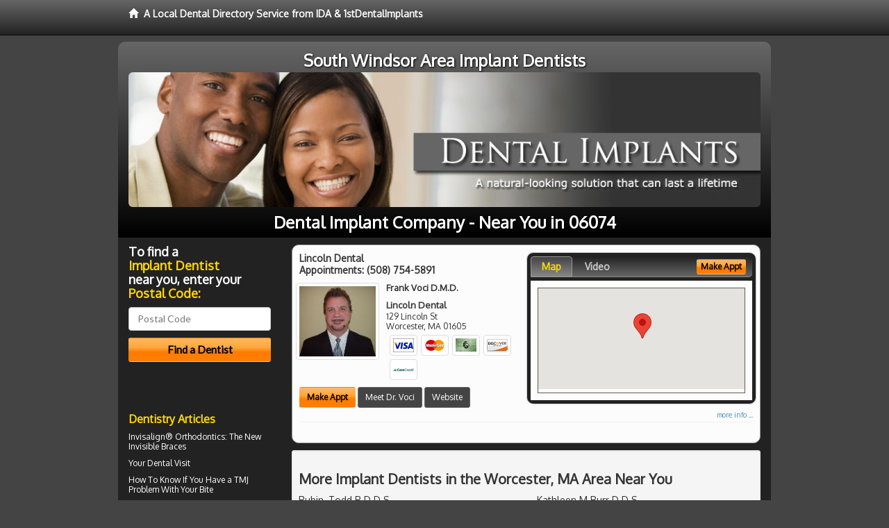

--- FILE ---
content_type: text/html; charset=utf-8
request_url: http://www.implantdentistsouthwindsor.com/dental-implant-company
body_size: 11225
content:


<!DOCTYPE html>

<html xmlns="http://www.w3.org/1999/xhtml">
<head id="Head1"><meta http-equiv="Content-Type" content="text/html; charset=iso-8859-1" /><meta name="viewport" content="width=device-width, initial-scale=1.0" /><meta http-equiv="X-UA-Compatible" content="IE=edge" /><title>Dental Implant Company 06074</title>
<link rel="canonical" href="http://www.implantdentistsouthwindsor.com/virtualpage" /><meta name="robots" content="index, follow, noodp, archive, noydir" />

<meta name="geo.region" content="CT-US" />
<meta name="geo.placename" content="South Windsor, CT 06074" />
<meta name="geo.position" content="-72.6322393;41.919662" />
<meta name="ICBM" content="-72.6322393,41.919662" />

    <script type="text/javascript" src="//ajax.googleapis.com/ajax/libs/jquery/1.11.1/jquery.min.js"></script>
    <script type="text/javascript" src="/Content/Flowplayer/flowplayer.min.js"></script>

        <script src="/content/scripts/jquery.expander.min.js"></script>

<link rel="stylesheet" href="//maxcdn.bootstrapcdn.com/bootstrap/3.2.0/css/bootstrap.min.css" /><link rel="stylesheet" href="/content/styles/local/bootstrap-overrides.css" /><link rel="stylesheet" href="/content/styles/local/bootstrap-theme.css" /><link rel="stylesheet" href="/content/styles/local/master.css" /><link rel="stylesheet" href="/skin/skin.css" /><link href="//fonts.googleapis.com/css?family=Lato|Raleway|Cabin|Ubuntu|Roboto|Open+Sans|Belleza|Oxygen|Metrophobic" rel="stylesheet" type="text/css" />
    <!--[if lt IE 9]>
      <script src="//html5shim.googlecode.com/svn/trunk/html5.js"></script>
    <![endif]-->

<script async src="//pagead2.googlesyndication.com/pagead/js/adsbygoogle.js"></script>
<script>
    (adsbygoogle = window.adsbygoogle || []).push({
        google_ad_client: "ca-pub-4280788974163449",
        enable_page_level_ads: true
    });
</script>

<meta name="description" content="Dental implant company in 06074: Find a local area implant dentist near you. Learn about the clear choices between denture implants, single implants and mini implants.  Evaluate dental sedation options, low cost dental patient financing programs and how to maximize your dental insurance plan benefits." /><meta name="keywords" content="dental implant company, South Windsor, CT, dental implants, tooth implant" /></head>
<body class="pull_top">
    
    

<div class="navbar navbar-inverse navbar-fixed-top" role="navigation">
        <div class="container">
            <div class="navbar-header">
                <a href="/" class="navbar-brand"><span class="glyphicon glyphicon-home"></span>&nbsp;&nbsp;<strong>A Local Dental Directory Service from IDA &amp; 1stDentalImplants</strong></a>
            </div>            
        </div>
    </div>
    
<div id="ld-banner">
<div id="ld-banner-inner" class="container">
<div class="row">
<div class="col-md-12">
<h2>South Windsor Area Implant Dentists</h2>
<img alt="" class="img-responsive img-rounded hidden-xs" src="/media/common/38083/implants-08.jpg" alt="" />                              
<h1>Dental Implant Company - Near You in 06074</h1>
</div>
</div> <!-- end row -->
</div>
</div>  
 
            <div class="container card-background">
            <div class="row">
    
<div class="col-sm-9 col-sm-push-3 col-md-9 col-md-push-3">


    
        
                  
                  

<div class="box-container-card"> 
<div class="row">                   
<div class="col-sm-6 card-left">

  <h2><span itemprop="name">Lincoln Dental</span><br />
  <span itemprop="telephone">Appointments: <span data-escapptphone="%28%35%30%38%29%20%37%35%34%2d%35%38%39%31" class="_apptphone_">(508) 754-5891</span></span></h2>
<div class="row"> 
<div class="col-xs-4 col-sm-5 card-photo">
    <span itemprop="photo">
    <img alt="Practice Photo" class="img-thumbnail" src="/media/user/11443/37524/_DSC0117.jpg?t=1DAC21A6" />
    
</span>
</div> 

<div class="col-xs-8 col-sm-7 card-info">   
<h3><span itemprop="name">Frank Voci D.M.D.</span></h3>
<h4><span itemprop="name">Lincoln Dental</span></h4>
<div itemprop="address" itemscope itemtype="http://schema.org/PostalAddress">
 <p><span itemprop="streetAddress">129 Lincoln St </span></p>
                      <p><span itemprop="addressLocality">Worcester</span>, 
                          <span itemprop="addressRegion">MA</span> 
                          <span itemprop="postalCode">01605</span></p>                    
</div>
<div itemprop="geo" itemscope itemtype="http://schema.org/GeoCoordinates">
      <meta itemprop="latitude" content="42.27774" />
      <meta itemprop="longitude" content="-71.794453" />
</div>
<div class="card-cc-logos">

    <img alt="accepted credit card" class="img-thumbnail pull-left" src="/media/common/288/Visa_60x40.gif" title="my title" /><img alt="accepted credit card" class="img-thumbnail pull-left" src="/media/common/287/MasterCard_60x40.gif" title="my title" /><img alt="accepted credit card" class="img-thumbnail pull-left" src="/media/common/284/AmEx_60x40.gif" title="my title" /><img alt="accepted credit card" class="img-thumbnail pull-left" src="/media/common/286/Discover_60x40.gif" title="my title" /><img alt="accepted credit card" class="img-thumbnail pull-left" src="/media/common/290/CareCredit_60x40.gif" title="my title" />

</div>  
</div>
</div>  <!-- end row --> 


<div class="row card-buttons"> 
<div class="btn-group btn-group-justified">
<div class="col-xs-12">
<a data-toggle="modal" href="#apptModal1861" class="btn btn-sm orange">Make Appt</a>
<a class="btn btn-sm btn-primary" href="/dentist/lincoln-dental/d1861">Meet Dr. Voci</a> 
 
<a class="btn btn-sm btn-primary" href="http://www.dentistworcester.com" target="_blank">Website</a>
    
</div>
</div>                     
</div>   <!-- end card row buttons --> 

</div>  <!--end card left -->

<div class="col-sm-6 card-right hidden-xs">
<div class="nav-tabs-container">

   <ul class="nav nav-tabs">
      <li class="active"><a data-toggle="tab" href="#tab-map-1861">Map</a></li>

    
      <li><a data-toggle="tab" href="#tab-video-1861">Video</a></li>
        
   </ul>

   <div class="tab-content">
   <div id="tab-map-1861" class="tab-pane active">
       <div class="tab-map-container">
           <iframe src='/GoogleMap/Simple/1861/300px/145px' scrolling='no' frameborder='0' style='border:0px;width:300px;height:145px'></iframe>
 </div>
   </div>

    
   <div id="tab-video-1861" class="tab-pane"> 
        <div id="60b4e8f3e97e474a932565b776352751" data-key="$1691021916976991" style="background-image:url(http://gen4videos.s3.amazonaws.com/Basic-Lumivid-3-2.jpg)"></div>
<script>
  flowplayer(document.getElementById("60b4e8f3e97e474a932565b776352751"), {
    autoplay: false,
    adaptiveRatio: false,
    ratio: 9 / 16,
    splash: true,
    clip: {
      sources: [
        {
          type: "video/mp4",
          src: "http://gen4videos.s3.amazonaws.com/Basic-Lumivid-3.mp4"
        }
      ]
      ,
      subtitles: [
        {
          "default": false, // note the quotes around "default"!
          kind: "subtitles", srclang: "en", label: "English",
          src: "http://gen4videos.s3.amazonaws.com/Basic-Lumivid-3.vtt"
        }
      ]
    }
  });
</script>

   </div>
        
   </div>
    </div>


<a data-toggle="modal" href="#apptModal1861" class="btn btn-xs orange card-tab-button">Make Appt</a>
</div>  <!-- end card right -->
</div>  <!-- end row -->

<div class="row card-bottom">
<div class="col-xs-12 card-bottom">
<div class="panel-group" id="accordion-1861">
  <div class="panel panel-default">
    <div class="panel-heading"> 
        <a class="accordion-toggle" data-toggle="collapse" data-parent="#accordion-1861" href="#collapse-1861">
          more info ...
        </a>
    </div>
    <div id="collapse-1861" class="panel-collapse collapse">
      <div class="panel-body">
<div class="more-info-link">
<h2><a href="/dentist/lincoln-dental/d1861">Worcester Dental Implants</a> 
</h2>
</div>
<div itemprop="description">
<!-- insert three long-form benefits from the location profile, selected randomly -->

        <p>If you need gum disease treatment, Worcester area gum disease dentist, Dr. Voci offers extensive experience. Unhealthy gums can be a risk factor for more serious health problems if not treated promptly.</p><p>Our professional team will assess your situation and create a personalized treatment plan. We're committed to your life-long healthy gums and teeth.</p><p>At Lincoln Dental, we offer lots of ways to pay. Cash, check, debit card, credit card, insurance, monthly payment plans, and finance options are all available at our Worcester area dental practice.</p><p>We are committed to making it as easy and convenient for you to pay for your dental care as possible.</p><p>Worcester area cosmetic dentist Frank Voci, D.M.D. has extensive experience creating beautiful smiles. They're one of the first things people notice about you.</p><p>Our professional team will be happy to discuss your aesthetic dentistry options. The attractive results you'll get from Lincoln Dental can change your life!</p><p>Don't let untreated dental problems get you down. Rebuild your confidence with a beautiful new smile. From simple treatments that make a big difference, to more extensive work, unveiling the smile you were meant to have can have profound life-changing effects. Serving the Worcester, MA area and offering dental implants, Dr. Voci can help you develop an affordable treatment plan you'll feel good about.</p><p>Trusted Worcester area TMJ/TMD dentist Dr. Frank Voci can help you live pain-free again. If your life is disrupted by head, neck or facial pain, we can evaluate you for temporomandibular joint disorder, and provide treatment for the underlying jaw and joint problems.</p><p>Let our team of highly skilled professionals provide treatment that brings relief from the pain. There's no need to suffer any longer.</p>

    </div>
<!-- insert all the product logos defined at the location level -->
<div class="city-product-logos">
    

    </div>
</div>
</div>
      </div>
    </div>
  </div>
  </div>

 <!-- Appointment Form Modal -->
<div class="modal fade" id="apptModal1861" tabindex="-1" role="dialog" aria-labelledby="myModalLabel" aria-hidden="true">
    <div class="modal-dialog">
      <div class="modal-content">
        <div class="modal-header">
          <button type="button" class="close" data-dismiss="modal" aria-hidden="true">&times;</button>
          <h4 class="modal-title">Request an Appointment With Lincoln Dental</h4>
        </div>
        <div class="modal-body">
           <iframe style="border: 0px;" src="/appointment-form?id=1861" width="100%" height = "100%" ></iframe>
        </div>
        <div class="modal-footer">
          <button type="button" class="btn btn-primary" data-dismiss="modal">Close</button>
        </div>
      </div><!-- /.modal-content -->
    </div><!-- /.modal-dialog -->
  </div>

</div> <!-- end col -->

                  
              

<div class="well well-sm">
    <div class="virtual-listings">  
    <h2>More Implant Dentists in the Worcester, MA Area Near You</h2>
    <div class="row">
        
                <div class="col-md-6">
                    <p>Rubin, Todd B D.D.S.<br />
                        469 Buckland Rd # 103<br />
                        South Windsor, CT, 06074-3737<br />
                        </p>
                </div>
            
                <div class="col-md-6">
                    <p>Kathleen M Burr D.D.S.<br />
                        469 Buckland Rd Ste 201<br />
                        South Windsor, CT, 06074-3737<br />
                        (860) 644-7340</p>
                </div>
            
    </div>

<h2><a href="//internetdentalalliance.com" target="_blank">Doctor - Activate Your Free 1stDentalImplants Directory Listing</a></h2>

<div class="row">
        
                <div class="col-md-6">
                    <p>Robert N. Burstein, D.D.S.<br />
                        15 Morgan Farms Drive<br />
                        South Windsor, CT, 6074<br />
                        </p>
                </div>
            
                <div class="col-md-6">
                    <p>South Windsor Smiles<br />
                        1050 Sullivan Ave # A2<br />
                        South Windsor, CT, 06074-2000<br />
                        </p>
                </div>
            
    </div>
    </div>

<!-- LTL-Redis:ezJ9LXsxODh9fHsyfS17MTg4fS17TG9jYWxEaXJlY3RvcnlWaXJ0dWFsUGFnZX0te1ZpcnR1YWxQYWdlfS17L2RlbnRhbC1pbXBsYW50LWNvbXBhbnl9 -->



    <div class="virtual-articles">
        
                <div class="article-item expandable">
                    <h2>Dental Implant Cost:  Three-Unit Bridge v. Single Dental Implant</h2>
                    <img id="ArticleImage" class="img-thumbnail" src="/media/common/960/200x150px_0076.jpg" alt="" />

                    <p>Tooth implants are considered the ultimate dental restoration solution for tooth replacement, especially when only a single tooth needs to be replaced.</p>
<p>Traditionally, the best dental restoration for a single missing tooth was a three-tooth bridge, better known as a three-unit bridge. This type of missing teeth restoration worked by linking three false teeth together. The middle tooth was used to bridge the gap. Even though this type of dental restoration was considered state-of-the-art for many years, it had its limitations.</p>
<p>For instance, the fabrication of a three-unit bridge required the teeth on both sides of the gap to be whittled down to allow for the false teeth to be slipped over the top of the teeth. Because the three teeth were linked together, they could not be cleaned in the same way as normal teeth. In addition, they required special <a href="https://www.1stdentalhygiene.com">dental cleaning</a> tools in order to maintain healthy gum tissue.</p>
<p>Today, dental implants are the first choice to replace missing teeth and dental restoration. In the case of a single missing tooth, a tooth implant can be placed by the implant dentist in the jawbone area of the missing tooth. The implant will serve as a replacement for a tooth root and an individual dental crown. The total apparatus is referred to as a single-tooth implant crown.</p>
<p>Once in place, the dental implant crown will look, feel and function like your natural teeth. They are cleaned and flossed just like your natural teeth, and best of all, they do not require any special tools to clean around them, like bridges. Although tooth implants will not decay, they require that you maintain impeccable oral hygiene.</p>
<h3>Does a Dental Implant Crown Last Forever?</h3>
<p>Even though dental scientists are developing advanced materials to create a more durable crown, the old adage "nothing lasts forever" also applies to dental implant crowns. Because each patient is different, dental implant crowns last a varied amount of time depending on the patient.</p>
<p>Dental crowns that were thought to last only 3 to 5 years can last 10 to 20 years if meticulously cared for. On the other hand, dental crowns that should last for ten or more years can last only two years in a mouth that is neglected.</p>
<p>The <a href="ArticleUrl:implants46">dental implant cost</a> factor is hard to determine precisely. The bottom line is that no one can tell you how long a tooth implant will last, but if you take excellent care of your mouth and see your dentist every six months, you stand a better chance of extending the life of your dental implants and other dental restorations.</p>
<h3>How Does the Cost of a Dental Implant Crown Compare to a Three-Unit Bridge?</h3>
<p>The cost of a three-unit bridge can range from $2,000 to $3,000. The cost of single tooth implants is approximately $3,000. If teeth associated with a dental bridge fail due to recurrent decay or periodontal disease, ordinarily, dental restoration must be done on the entire dental bridge and possibly add a new filling or build-up of the teeth.</p>
<p>The cost of any foundations under a new dental bridge will add to the dental restoration and tooth replacement cost. If and when a <a href="https://www.1stdentalimplants.com">dental implant</a> crown has to be reconstructed, most likely, it would be due to the wearing away of the dental crown material.</p>
<p>The only dental restoration cost would be for that of a new dental implant crown and would not incorporate any adjacent teeth. The dental implant cost over your lifetime would be much less than compared to a three-unit bridge, and is the most natural replacement for a missing tooth.</p>
<p class="italics">By Benjamin O. Watkins, III, DDS</p>

                    <div class="author-box">
                        <!-- if the article has no author, display the following author box -->
                        <!-- there is really no need to use variable content here since only one. Just inline the html. -->
                        <img src="/content/images/Jim-4.jpg" style="width:40px;" alt="Jim Du Molin" />
                        <p><a href="https://plus.google.com/111631360758184447347/about?rel=author" onclick="javascript:_gaq.push(['_trackEvent','outbound-article','http://plus.google.com']);">+Jim Du Molin</a> is a leading Internet search expert helping individuals and families connect with the right dentist in their area. Visit his <a href="/author">author page</a>.</p>
                    </div>
                </div>
            
                <div class="article-item expandable">
                    <h2>Dental Implants - Common Questions Answered By Implant Dentist</h2>
                    <img id="ArticleImage" class="img-thumbnail" src="/media/common/215/200x150px_0044.jpg" alt="" />

                    <p>If you have lost a tooth, it is likely that one of your options is to replace it with a dental implant. Before you decide a course of action, you should consider asking your implant dentist some simple questions:</p>
<h3>What is a dental implant?</h3>
<p>A dental implant is a titanium metal replacement for a root of a tooth that is surgically implanted in the jawbone by a specially trained implant dentist or oral surgeon. As the body heals for approximately two to six months after the surgery, the bone around the implant fuses to the implant through a process called osseointegration. After the healing phase is complete, the implants are used to anchor crowns, bridges, or dentures. <a href="ArticleUrl:implants37">Dental implants</a> are the most natural replacement for a missing tooth.</p>
<h3>What does the implant dentist do?</h3>
<p>The process should begin with a thorough evaluation of the patient's medical and dental history, and a full clinical examination of the entire mouth and missing tooth area by your dentist. The clinical exam should also include specific X-rays. After assessing the patient, a comprehensive treatment plan can be devised. From that point, implants are surgically placed in the jawbone under local anesthesia. The length of the healing time is based on the quality and quantity of bone, as well as the type of implant placed. After adequate healing is allowed to occur, the implant can be used to support a crown, bridge, or denture.</p>
<h3>What happens if the dental implant fails to fuse to the jawbone?</h3>
<p>If an implant fails to bond to bone, another implant can immediately be put in its place, usually of a slightly larger diameter. In situations where another implant cannot be immediately placed, the area is allowed to heal for a few months and then another one can be put in the same place.</p>
<h3>How many implants should be placed?</h3>
<p>This is a question that should be determined during the treatment plan. A good rule-of-thumb is to place one implant for each tooth replaced. Other decisive factors for the number of <a href="https://www.1stdentalimplants.com">dental implants</a> needed for success is the quality and quantity of the patient's bone. Equally as important are the existing anatomy of the bone and the financial resources of the patient.</p>
<p>Placing enough implants to restore teeth is vitally important to the long-term success of the restoration. Simply stated, the most costly mistake is to have an implant fail because not enough implants are placed to support the teeth. If the number of implants is limited due to financial constraints of the patient, then the implant treatment should be avoided or the type of restoration must be altered.</p>
<p>When you are more knowledgeable about your implant treatment, you will be able to have more input to give your <a href="https://www.1stdentist.com">dentist</a> and better your chances of a successful treatment outcome.</p>
<p class="italics">By Benjamin O. Watkins, III, DDS</p>

                    <div class="author-box">
                        <!-- if the article has no author, display the following author box -->
                        <!-- there is really no need to use variable content here since only one. Just inline the html. -->
                        <img src="/content/images/Jim-4.jpg" style="width:40px;" alt="Jim Du Molin" />
                        <p><a href="https://plus.google.com/111631360758184447347/about?rel=author" onclick="javascript:_gaq.push(['_trackEvent','outbound-article','http://plus.google.com']);">+Jim Du Molin</a> is a leading Internet search expert helping individuals and families connect with the right dentist in their area. Visit his <a href="/author">author page</a>.</p>
                    </div>
                </div>
            
    </div>

</div>



</div>

    


    
    
    

<div class="col-sm-3 col-sm-pull-9 col-md-3 col-md-pull-9 hidden-xs">
       <div class="box-container-form">
       <h3>To find a<br /><span class="gold">Implant Dentist</span><br />near you, enter your<br /><span class="gold">Postal Code:</span></h3>
                        <form role="form" method="get" action="/search">
                        <input class="form-control" type="text" placeholder="Postal Code" name="q">
                        <input type="submit" value="Find a Dentist" class="btn btn-sm btn-block orange">
                        </form>
 <div class="bbbgplus">
<!-- Removed G+ Logo - VM 2017-06-21
<a href="https://plus.google.com/+1stcosmeticdentist" rel="publisher" class="pull-right hidden-sm" target="_blank">
    <img src="https://ssl.gstatic.com/images/icons/gplus-32.png" alt="" style="border:none;padding:0;margin:0;" />

</a> 
-->
<iframe src="https://seal-goldengate.bbb.org/logo/rbhzbus/iframe/internet-dental-alliance-58460.html" width="100" height="38" frameborder="0" marginwidth="0" marginheight="0" scrolling="no"></iframe>
</div>                       
</div>

<div class="box-container-articles">
<img id="Image1" class="img-thumbnail" src="/media/common/3052/200x250-002.jpg" alt="" />                              
<h3>Dentistry Articles</h3>
<div class="articles-sidebar">
        
            <p>Invisalign&reg; Orthodontics: The New <a href="https://www.1stbraces.com/a/2/invisible-braces">Invisible Braces</a></p>
        
            <p>Your <a href="https://www.1stdentist.com/a/123/dental-visit">Dental Visit</a></p>
        
            <p>How To Know If You Have a <a href="https://www.1stdentist.com/a/1085/tmj">TMJ</a> Problem With Your Bite</p>
        
            <p>Grinding Teeth and <a href="https://www.1sttmjdentist.com/a/427/grinding-teeth">TMJ Pain</a>: Do You Have A Problem With Your Bite?</p>
        
            <p>Denture Adhesives and <a href="https://www.1stdentures.com/a/179/denture-adhesives">Loose Dentures</a></p>
        
            <p>Is Your Nose Getting Closer To Your Chin? <a href="https://www.1stcosmeticdentist.com/a/263/restorative-dentistry">Restorative Dentistry</a> Can Help!</p>
        
</div>
 </div>

<br />

<!-- Start -->
<script async src="//pagead2.googlesyndication.com/pagead/js/adsbygoogle.js"></script>
<!-- LocalDirectory-RightBar -->
<ins class="adsbygoogle"
     style="display:inline-block;width:205px;height:300px"
     data-ad-client="ca-pub-4280788974163449"
     data-ad-slot="8302731087"></ins>
<script>
(adsbygoogle = window.adsbygoogle || []).push({});
</script>
<!-- End --> 



  <div class="modal fade" id="top15Modal" tabindex="-1" role="dialog" aria-labelledby="myModalLabel" aria-hidden="true">
    <div class="modal-dialog">
      <div class="modal-content">
        <div class="modal-header">
          <button type="button" class="close" data-dismiss="modal" aria-hidden="true">&times;</button>
          <h4 class="modal-title">Top 15 Things To Know Before You Select a Dentist</h4>
        </div>
        <div class="modal-body">
           <iframe style="border: 0px;" src="/top15" width="100%" height = "100%" ></iframe>
        </div>
        <div class="modal-footer">
          <button type="button" class="btn btn-primary" data-dismiss="modal">Close</button>
        </div>
      </div><!-- /.modal-content -->
    </div><!-- /.modal-dialog -->
  </div><!-- /.modal -->
 </div>


                </div>
                </div>
    
    

    <footer id="footer">
        <div id="footer-inner" class="container">            
            <div class="row credits">
                <div class="col-md-12">                    
                    <div class="row copyright">
                        <div class="col-md-12">
                        <h4>To find a Implant Dentist near you, enter your postal code below.</h4>
                        <div class="footer-form">
                        <form role="form" method="get" action="/search">
                        <input class="form-control" type="text" placeholder="Enter Your Postal Code Here" name="q">
                        <input type="submit" value="Click Here To Find a Dentist" class="btn btn-md btn-block orange">
                        </form>
                        </div>
<p style="margin-top:20px;">&copy; 2026, Internet Dental Alliance, Inc. All Rights Reserved.</p>
<p><a href="/about">About Us</a> - <a href="/terms" rel="nofollow">Terms of Service Agreement</a> - <a href="/privacy" rel="nofollow">Privacy Policy</a> - <a rel="nofollow" href="/privacy#AccessibilityStatement">Accessibility Statement</a> - <a href="https://www.internetdentalalliance.com" target="_blank">Doctor Registration</a></p>
         </div>
                    </div>
                </div>            
            </div>
        </div>
    </footer>

    <script>
        $(document).ready(function () {
            $('div.expandable').expander({
                slicePoint: 300
            });
        });
</script>  

  
    
<script type="text/javascript">
$("._apptphone_").replaceWith(function () {{ return unescape($(this).attr("data-escapptphone")); }});
</script>

<!-- Scripts -->       
<script type="text/javascript" src="//maxcdn.bootstrapcdn.com/bootstrap/3.2.0/js/bootstrap.min.js"></script>
</body>
</html>



--- FILE ---
content_type: text/html; charset=utf-8
request_url: https://www.google.com/recaptcha/api2/aframe
body_size: 267
content:
<!DOCTYPE HTML><html><head><meta http-equiv="content-type" content="text/html; charset=UTF-8"></head><body><script nonce="ojfE1PR4ziSSh7G-ZSYz1w">/** Anti-fraud and anti-abuse applications only. See google.com/recaptcha */ try{var clients={'sodar':'https://pagead2.googlesyndication.com/pagead/sodar?'};window.addEventListener("message",function(a){try{if(a.source===window.parent){var b=JSON.parse(a.data);var c=clients[b['id']];if(c){var d=document.createElement('img');d.src=c+b['params']+'&rc='+(localStorage.getItem("rc::a")?sessionStorage.getItem("rc::b"):"");window.document.body.appendChild(d);sessionStorage.setItem("rc::e",parseInt(sessionStorage.getItem("rc::e")||0)+1);localStorage.setItem("rc::h",'1769041445412');}}}catch(b){}});window.parent.postMessage("_grecaptcha_ready", "*");}catch(b){}</script></body></html>